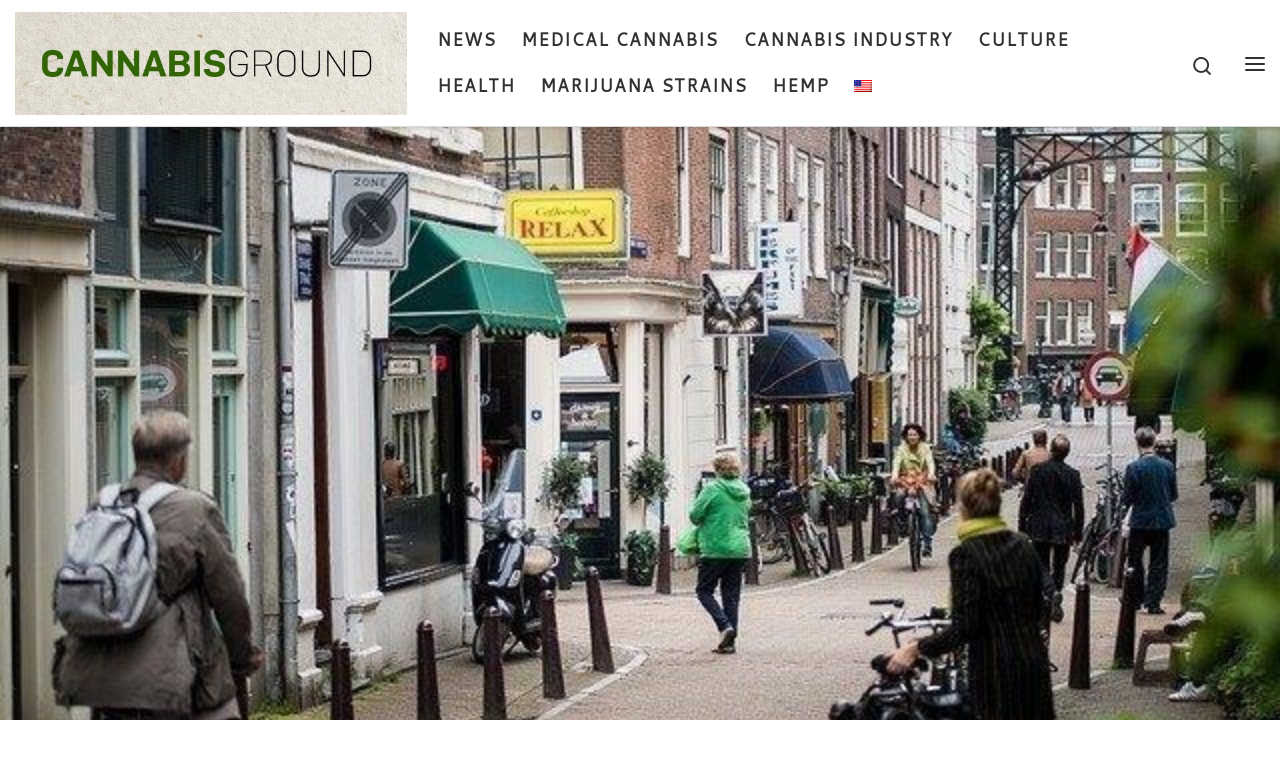

--- FILE ---
content_type: text/html; charset=UTF-8
request_url: https://cannabisground.com/cannabis-events/
body_size: 26567
content:
<!DOCTYPE html>
<!--[if IE 7]>
<html class="ie ie7" lang="en-US">
<![endif]-->
<!--[if IE 8]>
<html class="ie ie8" lang="en-US">
<![endif]-->
<!--[if !(IE 7) | !(IE 8)  ]><!-->
<html lang="en-US" class="no-js">
<!--<![endif]-->
  <head>
  <meta charset="UTF-8" />
  <meta http-equiv="X-UA-Compatible" content="IE=EDGE" />
  <meta name="viewport" content="width=device-width, initial-scale=1.0" />
  <link rel="profile"  href="https://gmpg.org/xfn/11" />
  <link rel="pingback" href="https://cannabisground.com/xmlrpc.php" />
<script>(function(html){html.className = html.className.replace(/\bno-js\b/,'js')})(document.documentElement);</script>
        <style id="wfc-base-style" type="text/css">
             .wfc-reset-menu-item-first-letter .navbar .nav>li>a:first-letter {font-size: inherit;}.format-icon:before {color: #5A5A5A;}article .format-icon.tc-hide-icon:before, .safari article.format-video .format-icon.tc-hide-icon:before, .chrome article.format-video .format-icon.tc-hide-icon:before, .safari article.format-image .format-icon.tc-hide-icon:before, .chrome article.format-image .format-icon.tc-hide-icon:before, .safari article.format-gallery .format-icon.tc-hide-icon:before, .safari article.attachment .format-icon.tc-hide-icon:before, .chrome article.format-gallery .format-icon.tc-hide-icon:before, .chrome article.attachment .format-icon.tc-hide-icon:before {content: none!important;}h2#tc-comment-title.tc-hide-icon:before {content: none!important;}.archive .archive-header h1.format-icon.tc-hide-icon:before {content: none!important;}.tc-sidebar h3.widget-title.tc-hide-icon:before {content: none!important;}.footer-widgets h3.widget-title.tc-hide-icon:before {content: none!important;}.tc-hide-icon i, i.tc-hide-icon {display: none !important;}.carousel-control {font-family: "Helvetica Neue", Helvetica, Arial, sans-serif;}.social-block a {font-size: 18px;}footer#footer .colophon .social-block a {font-size: 16px;}.social-block.widget_social a {font-size: 14px;}
        </style>
        <meta name='robots' content='index, nofollow, max-image-preview:large, max-snippet:-1, max-video-preview:-1' />

	<!-- This site is optimized with the Yoast SEO plugin v26.8 - https://yoast.com/product/yoast-seo-wordpress/ -->
	<title>Cannabis events in the world - Cannabis Ground</title>
	<meta name="description" content="A list of the most remarkable events, fairs and cups in cannabis industry. Because of this, the number of fairs and/or events is increasing." />
	<link rel="canonical" href="https://cannabisground.com/cannabis-events/" />
	<meta property="og:locale" content="en_US" />
	<meta property="og:type" content="article" />
	<meta property="og:title" content="Cannabis events in the world - Cannabis Ground" />
	<meta property="og:description" content="A list of the most remarkable events, fairs and cups in cannabis industry. Because of this, the number of fairs and/or events is increasing." />
	<meta property="og:url" content="https://cannabisground.com/cannabis-events/" />
	<meta property="og:site_name" content="Cannabis Ground" />
	<meta property="article:publisher" content="https://www.facebook.com/annabisground/" />
	<meta property="article:published_time" content="2018-06-26T21:40:45+00:00" />
	<meta property="og:image" content="https://cannabisground.com/wp-content/uploads/2018/06/Cannabis-events-in-the-world-1.jpg" />
	<meta property="og:image:width" content="640" />
	<meta property="og:image:height" content="427" />
	<meta property="og:image:type" content="image/jpeg" />
	<meta name="author" content="Cannabis Ground" />
	<meta name="twitter:card" content="summary_large_image" />
	<meta name="twitter:creator" content="@CannabisGround" />
	<meta name="twitter:site" content="@CannabisGround" />
	<meta name="twitter:label1" content="Written by" />
	<meta name="twitter:data1" content="Cannabis Ground" />
	<meta name="twitter:label2" content="Est. reading time" />
	<meta name="twitter:data2" content="4 minutes" />
	<script type="application/ld+json" class="yoast-schema-graph">{"@context":"https://schema.org","@graph":[{"@type":"Article","@id":"https://cannabisground.com/cannabis-events/#article","isPartOf":{"@id":"https://cannabisground.com/cannabis-events/"},"author":{"name":"Cannabis Ground","@id":"https://cannabisground.com/#/schema/person/cf294a049b5af8df3bef74e1b4b1c770"},"headline":"Cannabis events in the world","datePublished":"2018-06-26T21:40:45+00:00","mainEntityOfPage":{"@id":"https://cannabisground.com/cannabis-events/"},"wordCount":878,"commentCount":0,"publisher":{"@id":"https://cannabisground.com/#organization"},"image":{"@id":"https://cannabisground.com/cannabis-events/#primaryimage"},"thumbnailUrl":"https://cannabisground.com/wp-content/uploads/2018/06/Cannabis-events-in-the-world-1.jpg","articleSection":["Cannabis industry"],"inLanguage":"en-US","potentialAction":[{"@type":"CommentAction","name":"Comment","target":["https://cannabisground.com/cannabis-events/#respond"]}]},{"@type":"WebPage","@id":"https://cannabisground.com/cannabis-events/","url":"https://cannabisground.com/cannabis-events/","name":"Cannabis events in the world - Cannabis Ground","isPartOf":{"@id":"https://cannabisground.com/#website"},"primaryImageOfPage":{"@id":"https://cannabisground.com/cannabis-events/#primaryimage"},"image":{"@id":"https://cannabisground.com/cannabis-events/#primaryimage"},"thumbnailUrl":"https://cannabisground.com/wp-content/uploads/2018/06/Cannabis-events-in-the-world-1.jpg","datePublished":"2018-06-26T21:40:45+00:00","description":"A list of the most remarkable events, fairs and cups in cannabis industry. Because of this, the number of fairs and/or events is increasing.","breadcrumb":{"@id":"https://cannabisground.com/cannabis-events/#breadcrumb"},"inLanguage":"en-US","potentialAction":[{"@type":"ReadAction","target":["https://cannabisground.com/cannabis-events/"]}]},{"@type":"ImageObject","inLanguage":"en-US","@id":"https://cannabisground.com/cannabis-events/#primaryimage","url":"https://cannabisground.com/wp-content/uploads/2018/06/Cannabis-events-in-the-world-1.jpg","contentUrl":"https://cannabisground.com/wp-content/uploads/2018/06/Cannabis-events-in-the-world-1.jpg","width":640,"height":427,"caption":"Cannabis events in the world"},{"@type":"BreadcrumbList","@id":"https://cannabisground.com/cannabis-events/#breadcrumb","itemListElement":[{"@type":"ListItem","position":1,"name":"Portada","item":"https://cannabisground.com/"},{"@type":"ListItem","position":2,"name":"Cannabis events in the world"}]},{"@type":"WebSite","@id":"https://cannabisground.com/#website","url":"https://cannabisground.com/","name":"Cannabis Ground","description":"Marijuana and ...","publisher":{"@id":"https://cannabisground.com/#organization"},"potentialAction":[{"@type":"SearchAction","target":{"@type":"EntryPoint","urlTemplate":"https://cannabisground.com/?s={search_term_string}"},"query-input":{"@type":"PropertyValueSpecification","valueRequired":true,"valueName":"search_term_string"}}],"inLanguage":"en-US"},{"@type":"Organization","@id":"https://cannabisground.com/#organization","name":"Cannabis Ground","url":"https://cannabisground.com/","logo":{"@type":"ImageObject","inLanguage":"en-US","@id":"https://cannabisground.com/#/schema/logo/image/","url":"https://cannabisground.com/wp-content/uploads/2018/06/cannabis-ground.jpg","contentUrl":"https://cannabisground.com/wp-content/uploads/2018/06/cannabis-ground.jpg","width":640,"height":168,"caption":"Cannabis Ground"},"image":{"@id":"https://cannabisground.com/#/schema/logo/image/"},"sameAs":["https://www.facebook.com/annabisground/","https://x.com/CannabisGround"]},{"@type":"Person","@id":"https://cannabisground.com/#/schema/person/cf294a049b5af8df3bef74e1b4b1c770","name":"Cannabis Ground","image":{"@type":"ImageObject","inLanguage":"en-US","@id":"https://cannabisground.com/#/schema/person/image/","url":"https://secure.gravatar.com/avatar/ea55571887fa86d320bebe20e7fbbb724968adbfa5e69318fea7179338ddcb21?s=96&d=mm&r=g","contentUrl":"https://secure.gravatar.com/avatar/ea55571887fa86d320bebe20e7fbbb724968adbfa5e69318fea7179338ddcb21?s=96&d=mm&r=g","caption":"Cannabis Ground"}}]}</script>
	<!-- / Yoast SEO plugin. -->


<link rel="alternate" type="application/rss+xml" title="Cannabis Ground &raquo; Feed" href="https://cannabisground.com/feed/" />
<link rel="alternate" type="application/rss+xml" title="Cannabis Ground &raquo; Comments Feed" href="https://cannabisground.com/comments/feed/" />
<link rel="alternate" type="application/rss+xml" title="Cannabis Ground &raquo; Cannabis events in the world Comments Feed" href="https://cannabisground.com/cannabis-events/feed/" />
<link rel="alternate" title="oEmbed (JSON)" type="application/json+oembed" href="https://cannabisground.com/wp-json/oembed/1.0/embed?url=https%3A%2F%2Fcannabisground.com%2Fcannabis-events%2F" />
<link rel="alternate" title="oEmbed (XML)" type="text/xml+oembed" href="https://cannabisground.com/wp-json/oembed/1.0/embed?url=https%3A%2F%2Fcannabisground.com%2Fcannabis-events%2F&#038;format=xml" />
<style id='wp-img-auto-sizes-contain-inline-css'>
img:is([sizes=auto i],[sizes^="auto," i]){contain-intrinsic-size:3000px 1500px}
/*# sourceURL=wp-img-auto-sizes-contain-inline-css */
</style>

<link rel='stylesheet' id='mc-front-style-css' href='https://cannabisground.com/wp-content/themes/customizr-pro/addons/bundle/menu-customizer/assets/front/css/mc-front.min.css?ver=2.4.27' media='all' />
<style id='wp-emoji-styles-inline-css'>

	img.wp-smiley, img.emoji {
		display: inline !important;
		border: none !important;
		box-shadow: none !important;
		height: 1em !important;
		width: 1em !important;
		margin: 0 0.07em !important;
		vertical-align: -0.1em !important;
		background: none !important;
		padding: 0 !important;
	}
/*# sourceURL=wp-emoji-styles-inline-css */
</style>
<link rel='stylesheet' id='wp-block-library-css' href='https://cannabisground.com/wp-includes/css/dist/block-library/style.min.css?ver=6.9' media='all' />
<style id='wp-block-image-inline-css'>
.wp-block-image>a,.wp-block-image>figure>a{display:inline-block}.wp-block-image img{box-sizing:border-box;height:auto;max-width:100%;vertical-align:bottom}@media not (prefers-reduced-motion){.wp-block-image img.hide{visibility:hidden}.wp-block-image img.show{animation:show-content-image .4s}}.wp-block-image[style*=border-radius] img,.wp-block-image[style*=border-radius]>a{border-radius:inherit}.wp-block-image.has-custom-border img{box-sizing:border-box}.wp-block-image.aligncenter{text-align:center}.wp-block-image.alignfull>a,.wp-block-image.alignwide>a{width:100%}.wp-block-image.alignfull img,.wp-block-image.alignwide img{height:auto;width:100%}.wp-block-image .aligncenter,.wp-block-image .alignleft,.wp-block-image .alignright,.wp-block-image.aligncenter,.wp-block-image.alignleft,.wp-block-image.alignright{display:table}.wp-block-image .aligncenter>figcaption,.wp-block-image .alignleft>figcaption,.wp-block-image .alignright>figcaption,.wp-block-image.aligncenter>figcaption,.wp-block-image.alignleft>figcaption,.wp-block-image.alignright>figcaption{caption-side:bottom;display:table-caption}.wp-block-image .alignleft{float:left;margin:.5em 1em .5em 0}.wp-block-image .alignright{float:right;margin:.5em 0 .5em 1em}.wp-block-image .aligncenter{margin-left:auto;margin-right:auto}.wp-block-image :where(figcaption){margin-bottom:1em;margin-top:.5em}.wp-block-image.is-style-circle-mask img{border-radius:9999px}@supports ((-webkit-mask-image:none) or (mask-image:none)) or (-webkit-mask-image:none){.wp-block-image.is-style-circle-mask img{border-radius:0;-webkit-mask-image:url('data:image/svg+xml;utf8,<svg viewBox="0 0 100 100" xmlns="http://www.w3.org/2000/svg"><circle cx="50" cy="50" r="50"/></svg>');mask-image:url('data:image/svg+xml;utf8,<svg viewBox="0 0 100 100" xmlns="http://www.w3.org/2000/svg"><circle cx="50" cy="50" r="50"/></svg>');mask-mode:alpha;-webkit-mask-position:center;mask-position:center;-webkit-mask-repeat:no-repeat;mask-repeat:no-repeat;-webkit-mask-size:contain;mask-size:contain}}:root :where(.wp-block-image.is-style-rounded img,.wp-block-image .is-style-rounded img){border-radius:9999px}.wp-block-image figure{margin:0}.wp-lightbox-container{display:flex;flex-direction:column;position:relative}.wp-lightbox-container img{cursor:zoom-in}.wp-lightbox-container img:hover+button{opacity:1}.wp-lightbox-container button{align-items:center;backdrop-filter:blur(16px) saturate(180%);background-color:#5a5a5a40;border:none;border-radius:4px;cursor:zoom-in;display:flex;height:20px;justify-content:center;opacity:0;padding:0;position:absolute;right:16px;text-align:center;top:16px;width:20px;z-index:100}@media not (prefers-reduced-motion){.wp-lightbox-container button{transition:opacity .2s ease}}.wp-lightbox-container button:focus-visible{outline:3px auto #5a5a5a40;outline:3px auto -webkit-focus-ring-color;outline-offset:3px}.wp-lightbox-container button:hover{cursor:pointer;opacity:1}.wp-lightbox-container button:focus{opacity:1}.wp-lightbox-container button:focus,.wp-lightbox-container button:hover,.wp-lightbox-container button:not(:hover):not(:active):not(.has-background){background-color:#5a5a5a40;border:none}.wp-lightbox-overlay{box-sizing:border-box;cursor:zoom-out;height:100vh;left:0;overflow:hidden;position:fixed;top:0;visibility:hidden;width:100%;z-index:100000}.wp-lightbox-overlay .close-button{align-items:center;cursor:pointer;display:flex;justify-content:center;min-height:40px;min-width:40px;padding:0;position:absolute;right:calc(env(safe-area-inset-right) + 16px);top:calc(env(safe-area-inset-top) + 16px);z-index:5000000}.wp-lightbox-overlay .close-button:focus,.wp-lightbox-overlay .close-button:hover,.wp-lightbox-overlay .close-button:not(:hover):not(:active):not(.has-background){background:none;border:none}.wp-lightbox-overlay .lightbox-image-container{height:var(--wp--lightbox-container-height);left:50%;overflow:hidden;position:absolute;top:50%;transform:translate(-50%,-50%);transform-origin:top left;width:var(--wp--lightbox-container-width);z-index:9999999999}.wp-lightbox-overlay .wp-block-image{align-items:center;box-sizing:border-box;display:flex;height:100%;justify-content:center;margin:0;position:relative;transform-origin:0 0;width:100%;z-index:3000000}.wp-lightbox-overlay .wp-block-image img{height:var(--wp--lightbox-image-height);min-height:var(--wp--lightbox-image-height);min-width:var(--wp--lightbox-image-width);width:var(--wp--lightbox-image-width)}.wp-lightbox-overlay .wp-block-image figcaption{display:none}.wp-lightbox-overlay button{background:none;border:none}.wp-lightbox-overlay .scrim{background-color:#fff;height:100%;opacity:.9;position:absolute;width:100%;z-index:2000000}.wp-lightbox-overlay.active{visibility:visible}@media not (prefers-reduced-motion){.wp-lightbox-overlay.active{animation:turn-on-visibility .25s both}.wp-lightbox-overlay.active img{animation:turn-on-visibility .35s both}.wp-lightbox-overlay.show-closing-animation:not(.active){animation:turn-off-visibility .35s both}.wp-lightbox-overlay.show-closing-animation:not(.active) img{animation:turn-off-visibility .25s both}.wp-lightbox-overlay.zoom.active{animation:none;opacity:1;visibility:visible}.wp-lightbox-overlay.zoom.active .lightbox-image-container{animation:lightbox-zoom-in .4s}.wp-lightbox-overlay.zoom.active .lightbox-image-container img{animation:none}.wp-lightbox-overlay.zoom.active .scrim{animation:turn-on-visibility .4s forwards}.wp-lightbox-overlay.zoom.show-closing-animation:not(.active){animation:none}.wp-lightbox-overlay.zoom.show-closing-animation:not(.active) .lightbox-image-container{animation:lightbox-zoom-out .4s}.wp-lightbox-overlay.zoom.show-closing-animation:not(.active) .lightbox-image-container img{animation:none}.wp-lightbox-overlay.zoom.show-closing-animation:not(.active) .scrim{animation:turn-off-visibility .4s forwards}}@keyframes show-content-image{0%{visibility:hidden}99%{visibility:hidden}to{visibility:visible}}@keyframes turn-on-visibility{0%{opacity:0}to{opacity:1}}@keyframes turn-off-visibility{0%{opacity:1;visibility:visible}99%{opacity:0;visibility:visible}to{opacity:0;visibility:hidden}}@keyframes lightbox-zoom-in{0%{transform:translate(calc((-100vw + var(--wp--lightbox-scrollbar-width))/2 + var(--wp--lightbox-initial-left-position)),calc(-50vh + var(--wp--lightbox-initial-top-position))) scale(var(--wp--lightbox-scale))}to{transform:translate(-50%,-50%) scale(1)}}@keyframes lightbox-zoom-out{0%{transform:translate(-50%,-50%) scale(1);visibility:visible}99%{visibility:visible}to{transform:translate(calc((-100vw + var(--wp--lightbox-scrollbar-width))/2 + var(--wp--lightbox-initial-left-position)),calc(-50vh + var(--wp--lightbox-initial-top-position))) scale(var(--wp--lightbox-scale));visibility:hidden}}
/*# sourceURL=https://cannabisground.com/wp-includes/blocks/image/style.min.css */
</style>
<style id='global-styles-inline-css'>
:root{--wp--preset--aspect-ratio--square: 1;--wp--preset--aspect-ratio--4-3: 4/3;--wp--preset--aspect-ratio--3-4: 3/4;--wp--preset--aspect-ratio--3-2: 3/2;--wp--preset--aspect-ratio--2-3: 2/3;--wp--preset--aspect-ratio--16-9: 16/9;--wp--preset--aspect-ratio--9-16: 9/16;--wp--preset--color--black: #000000;--wp--preset--color--cyan-bluish-gray: #abb8c3;--wp--preset--color--white: #ffffff;--wp--preset--color--pale-pink: #f78da7;--wp--preset--color--vivid-red: #cf2e2e;--wp--preset--color--luminous-vivid-orange: #ff6900;--wp--preset--color--luminous-vivid-amber: #fcb900;--wp--preset--color--light-green-cyan: #7bdcb5;--wp--preset--color--vivid-green-cyan: #00d084;--wp--preset--color--pale-cyan-blue: #8ed1fc;--wp--preset--color--vivid-cyan-blue: #0693e3;--wp--preset--color--vivid-purple: #9b51e0;--wp--preset--gradient--vivid-cyan-blue-to-vivid-purple: linear-gradient(135deg,rgb(6,147,227) 0%,rgb(155,81,224) 100%);--wp--preset--gradient--light-green-cyan-to-vivid-green-cyan: linear-gradient(135deg,rgb(122,220,180) 0%,rgb(0,208,130) 100%);--wp--preset--gradient--luminous-vivid-amber-to-luminous-vivid-orange: linear-gradient(135deg,rgb(252,185,0) 0%,rgb(255,105,0) 100%);--wp--preset--gradient--luminous-vivid-orange-to-vivid-red: linear-gradient(135deg,rgb(255,105,0) 0%,rgb(207,46,46) 100%);--wp--preset--gradient--very-light-gray-to-cyan-bluish-gray: linear-gradient(135deg,rgb(238,238,238) 0%,rgb(169,184,195) 100%);--wp--preset--gradient--cool-to-warm-spectrum: linear-gradient(135deg,rgb(74,234,220) 0%,rgb(151,120,209) 20%,rgb(207,42,186) 40%,rgb(238,44,130) 60%,rgb(251,105,98) 80%,rgb(254,248,76) 100%);--wp--preset--gradient--blush-light-purple: linear-gradient(135deg,rgb(255,206,236) 0%,rgb(152,150,240) 100%);--wp--preset--gradient--blush-bordeaux: linear-gradient(135deg,rgb(254,205,165) 0%,rgb(254,45,45) 50%,rgb(107,0,62) 100%);--wp--preset--gradient--luminous-dusk: linear-gradient(135deg,rgb(255,203,112) 0%,rgb(199,81,192) 50%,rgb(65,88,208) 100%);--wp--preset--gradient--pale-ocean: linear-gradient(135deg,rgb(255,245,203) 0%,rgb(182,227,212) 50%,rgb(51,167,181) 100%);--wp--preset--gradient--electric-grass: linear-gradient(135deg,rgb(202,248,128) 0%,rgb(113,206,126) 100%);--wp--preset--gradient--midnight: linear-gradient(135deg,rgb(2,3,129) 0%,rgb(40,116,252) 100%);--wp--preset--font-size--small: 13px;--wp--preset--font-size--medium: 20px;--wp--preset--font-size--large: 36px;--wp--preset--font-size--x-large: 42px;--wp--preset--spacing--20: 0.44rem;--wp--preset--spacing--30: 0.67rem;--wp--preset--spacing--40: 1rem;--wp--preset--spacing--50: 1.5rem;--wp--preset--spacing--60: 2.25rem;--wp--preset--spacing--70: 3.38rem;--wp--preset--spacing--80: 5.06rem;--wp--preset--shadow--natural: 6px 6px 9px rgba(0, 0, 0, 0.2);--wp--preset--shadow--deep: 12px 12px 50px rgba(0, 0, 0, 0.4);--wp--preset--shadow--sharp: 6px 6px 0px rgba(0, 0, 0, 0.2);--wp--preset--shadow--outlined: 6px 6px 0px -3px rgb(255, 255, 255), 6px 6px rgb(0, 0, 0);--wp--preset--shadow--crisp: 6px 6px 0px rgb(0, 0, 0);}:where(.is-layout-flex){gap: 0.5em;}:where(.is-layout-grid){gap: 0.5em;}body .is-layout-flex{display: flex;}.is-layout-flex{flex-wrap: wrap;align-items: center;}.is-layout-flex > :is(*, div){margin: 0;}body .is-layout-grid{display: grid;}.is-layout-grid > :is(*, div){margin: 0;}:where(.wp-block-columns.is-layout-flex){gap: 2em;}:where(.wp-block-columns.is-layout-grid){gap: 2em;}:where(.wp-block-post-template.is-layout-flex){gap: 1.25em;}:where(.wp-block-post-template.is-layout-grid){gap: 1.25em;}.has-black-color{color: var(--wp--preset--color--black) !important;}.has-cyan-bluish-gray-color{color: var(--wp--preset--color--cyan-bluish-gray) !important;}.has-white-color{color: var(--wp--preset--color--white) !important;}.has-pale-pink-color{color: var(--wp--preset--color--pale-pink) !important;}.has-vivid-red-color{color: var(--wp--preset--color--vivid-red) !important;}.has-luminous-vivid-orange-color{color: var(--wp--preset--color--luminous-vivid-orange) !important;}.has-luminous-vivid-amber-color{color: var(--wp--preset--color--luminous-vivid-amber) !important;}.has-light-green-cyan-color{color: var(--wp--preset--color--light-green-cyan) !important;}.has-vivid-green-cyan-color{color: var(--wp--preset--color--vivid-green-cyan) !important;}.has-pale-cyan-blue-color{color: var(--wp--preset--color--pale-cyan-blue) !important;}.has-vivid-cyan-blue-color{color: var(--wp--preset--color--vivid-cyan-blue) !important;}.has-vivid-purple-color{color: var(--wp--preset--color--vivid-purple) !important;}.has-black-background-color{background-color: var(--wp--preset--color--black) !important;}.has-cyan-bluish-gray-background-color{background-color: var(--wp--preset--color--cyan-bluish-gray) !important;}.has-white-background-color{background-color: var(--wp--preset--color--white) !important;}.has-pale-pink-background-color{background-color: var(--wp--preset--color--pale-pink) !important;}.has-vivid-red-background-color{background-color: var(--wp--preset--color--vivid-red) !important;}.has-luminous-vivid-orange-background-color{background-color: var(--wp--preset--color--luminous-vivid-orange) !important;}.has-luminous-vivid-amber-background-color{background-color: var(--wp--preset--color--luminous-vivid-amber) !important;}.has-light-green-cyan-background-color{background-color: var(--wp--preset--color--light-green-cyan) !important;}.has-vivid-green-cyan-background-color{background-color: var(--wp--preset--color--vivid-green-cyan) !important;}.has-pale-cyan-blue-background-color{background-color: var(--wp--preset--color--pale-cyan-blue) !important;}.has-vivid-cyan-blue-background-color{background-color: var(--wp--preset--color--vivid-cyan-blue) !important;}.has-vivid-purple-background-color{background-color: var(--wp--preset--color--vivid-purple) !important;}.has-black-border-color{border-color: var(--wp--preset--color--black) !important;}.has-cyan-bluish-gray-border-color{border-color: var(--wp--preset--color--cyan-bluish-gray) !important;}.has-white-border-color{border-color: var(--wp--preset--color--white) !important;}.has-pale-pink-border-color{border-color: var(--wp--preset--color--pale-pink) !important;}.has-vivid-red-border-color{border-color: var(--wp--preset--color--vivid-red) !important;}.has-luminous-vivid-orange-border-color{border-color: var(--wp--preset--color--luminous-vivid-orange) !important;}.has-luminous-vivid-amber-border-color{border-color: var(--wp--preset--color--luminous-vivid-amber) !important;}.has-light-green-cyan-border-color{border-color: var(--wp--preset--color--light-green-cyan) !important;}.has-vivid-green-cyan-border-color{border-color: var(--wp--preset--color--vivid-green-cyan) !important;}.has-pale-cyan-blue-border-color{border-color: var(--wp--preset--color--pale-cyan-blue) !important;}.has-vivid-cyan-blue-border-color{border-color: var(--wp--preset--color--vivid-cyan-blue) !important;}.has-vivid-purple-border-color{border-color: var(--wp--preset--color--vivid-purple) !important;}.has-vivid-cyan-blue-to-vivid-purple-gradient-background{background: var(--wp--preset--gradient--vivid-cyan-blue-to-vivid-purple) !important;}.has-light-green-cyan-to-vivid-green-cyan-gradient-background{background: var(--wp--preset--gradient--light-green-cyan-to-vivid-green-cyan) !important;}.has-luminous-vivid-amber-to-luminous-vivid-orange-gradient-background{background: var(--wp--preset--gradient--luminous-vivid-amber-to-luminous-vivid-orange) !important;}.has-luminous-vivid-orange-to-vivid-red-gradient-background{background: var(--wp--preset--gradient--luminous-vivid-orange-to-vivid-red) !important;}.has-very-light-gray-to-cyan-bluish-gray-gradient-background{background: var(--wp--preset--gradient--very-light-gray-to-cyan-bluish-gray) !important;}.has-cool-to-warm-spectrum-gradient-background{background: var(--wp--preset--gradient--cool-to-warm-spectrum) !important;}.has-blush-light-purple-gradient-background{background: var(--wp--preset--gradient--blush-light-purple) !important;}.has-blush-bordeaux-gradient-background{background: var(--wp--preset--gradient--blush-bordeaux) !important;}.has-luminous-dusk-gradient-background{background: var(--wp--preset--gradient--luminous-dusk) !important;}.has-pale-ocean-gradient-background{background: var(--wp--preset--gradient--pale-ocean) !important;}.has-electric-grass-gradient-background{background: var(--wp--preset--gradient--electric-grass) !important;}.has-midnight-gradient-background{background: var(--wp--preset--gradient--midnight) !important;}.has-small-font-size{font-size: var(--wp--preset--font-size--small) !important;}.has-medium-font-size{font-size: var(--wp--preset--font-size--medium) !important;}.has-large-font-size{font-size: var(--wp--preset--font-size--large) !important;}.has-x-large-font-size{font-size: var(--wp--preset--font-size--x-large) !important;}
/*# sourceURL=global-styles-inline-css */
</style>

<style id='classic-theme-styles-inline-css'>
/*! This file is auto-generated */
.wp-block-button__link{color:#fff;background-color:#32373c;border-radius:9999px;box-shadow:none;text-decoration:none;padding:calc(.667em + 2px) calc(1.333em + 2px);font-size:1.125em}.wp-block-file__button{background:#32373c;color:#fff;text-decoration:none}
/*# sourceURL=/wp-includes/css/classic-themes.min.css */
</style>
<link rel='stylesheet' id='wpml-menu-item-0-css' href='https://cannabisground.com/wp-content/plugins/sitepress-multilingual-cms/templates/language-switchers/menu-item/style.min.css?ver=1' media='all' />
<link rel='stylesheet' id='customizr-main-css' href='https://cannabisground.com/wp-content/themes/customizr-pro/assets/front/css/style.min.css?ver=2.4.27' media='all' />
<style id='customizr-main-inline-css'>
::-moz-selection{background-color:#36932d}::selection{background-color:#36932d}a,.btn-skin:active,.btn-skin:focus,.btn-skin:hover,.btn-skin.inverted,.grid-container__classic .post-type__icon,.post-type__icon:hover .icn-format,.grid-container__classic .post-type__icon:hover .icn-format,[class*='grid-container__'] .entry-title a.czr-title:hover,input[type=checkbox]:checked::before{color:#36932d}.czr-css-loader > div ,.btn-skin,.btn-skin:active,.btn-skin:focus,.btn-skin:hover,.btn-skin-h-dark,.btn-skin-h-dark.inverted:active,.btn-skin-h-dark.inverted:focus,.btn-skin-h-dark.inverted:hover{border-color:#36932d}.tc-header.border-top{border-top-color:#36932d}[class*='grid-container__'] .entry-title a:hover::after,.grid-container__classic .post-type__icon,.btn-skin,.btn-skin.inverted:active,.btn-skin.inverted:focus,.btn-skin.inverted:hover,.btn-skin-h-dark,.btn-skin-h-dark.inverted:active,.btn-skin-h-dark.inverted:focus,.btn-skin-h-dark.inverted:hover,.sidebar .widget-title::after,input[type=radio]:checked::before{background-color:#36932d}.btn-skin-light:active,.btn-skin-light:focus,.btn-skin-light:hover,.btn-skin-light.inverted{color:#51c646}input:not([type='submit']):not([type='button']):not([type='number']):not([type='checkbox']):not([type='radio']):focus,textarea:focus,.btn-skin-light,.btn-skin-light.inverted,.btn-skin-light:active,.btn-skin-light:focus,.btn-skin-light:hover,.btn-skin-light.inverted:active,.btn-skin-light.inverted:focus,.btn-skin-light.inverted:hover{border-color:#51c646}.btn-skin-light,.btn-skin-light.inverted:active,.btn-skin-light.inverted:focus,.btn-skin-light.inverted:hover{background-color:#51c646}.btn-skin-lightest:active,.btn-skin-lightest:focus,.btn-skin-lightest:hover,.btn-skin-lightest.inverted{color:#64cc5a}.btn-skin-lightest,.btn-skin-lightest.inverted,.btn-skin-lightest:active,.btn-skin-lightest:focus,.btn-skin-lightest:hover,.btn-skin-lightest.inverted:active,.btn-skin-lightest.inverted:focus,.btn-skin-lightest.inverted:hover{border-color:#64cc5a}.btn-skin-lightest,.btn-skin-lightest.inverted:active,.btn-skin-lightest.inverted:focus,.btn-skin-lightest.inverted:hover{background-color:#64cc5a}.pagination,a:hover,a:focus,a:active,.btn-skin-dark:active,.btn-skin-dark:focus,.btn-skin-dark:hover,.btn-skin-dark.inverted,.btn-skin-dark-oh:active,.btn-skin-dark-oh:focus,.btn-skin-dark-oh:hover,.post-info a:not(.btn):hover,.grid-container__classic .post-type__icon .icn-format,[class*='grid-container__'] .hover .entry-title a,.widget-area a:not(.btn):hover,a.czr-format-link:hover,.format-link.hover a.czr-format-link,button[type=submit]:hover,button[type=submit]:active,button[type=submit]:focus,input[type=submit]:hover,input[type=submit]:active,input[type=submit]:focus,.tabs .nav-link:hover,.tabs .nav-link.active,.tabs .nav-link.active:hover,.tabs .nav-link.active:focus{color:#25641f}.grid-container__classic.tc-grid-border .grid__item,.btn-skin-dark,.btn-skin-dark.inverted,button[type=submit],input[type=submit],.btn-skin-dark:active,.btn-skin-dark:focus,.btn-skin-dark:hover,.btn-skin-dark.inverted:active,.btn-skin-dark.inverted:focus,.btn-skin-dark.inverted:hover,.btn-skin-h-dark:active,.btn-skin-h-dark:focus,.btn-skin-h-dark:hover,.btn-skin-h-dark.inverted,.btn-skin-h-dark.inverted,.btn-skin-h-dark.inverted,.btn-skin-dark-oh:active,.btn-skin-dark-oh:focus,.btn-skin-dark-oh:hover,.btn-skin-dark-oh.inverted:active,.btn-skin-dark-oh.inverted:focus,.btn-skin-dark-oh.inverted:hover,button[type=submit]:hover,button[type=submit]:active,button[type=submit]:focus,input[type=submit]:hover,input[type=submit]:active,input[type=submit]:focus{border-color:#25641f}.btn-skin-dark,.btn-skin-dark.inverted:active,.btn-skin-dark.inverted:focus,.btn-skin-dark.inverted:hover,.btn-skin-h-dark:active,.btn-skin-h-dark:focus,.btn-skin-h-dark:hover,.btn-skin-h-dark.inverted,.btn-skin-h-dark.inverted,.btn-skin-h-dark.inverted,.btn-skin-dark-oh.inverted:active,.btn-skin-dark-oh.inverted:focus,.btn-skin-dark-oh.inverted:hover,.grid-container__classic .post-type__icon:hover,button[type=submit],input[type=submit],.czr-link-hover-underline .widgets-list-layout-links a:not(.btn)::before,.czr-link-hover-underline .widget_archive a:not(.btn)::before,.czr-link-hover-underline .widget_nav_menu a:not(.btn)::before,.czr-link-hover-underline .widget_rss ul a:not(.btn)::before,.czr-link-hover-underline .widget_recent_entries a:not(.btn)::before,.czr-link-hover-underline .widget_categories a:not(.btn)::before,.czr-link-hover-underline .widget_meta a:not(.btn)::before,.czr-link-hover-underline .widget_recent_comments a:not(.btn)::before,.czr-link-hover-underline .widget_pages a:not(.btn)::before,.czr-link-hover-underline .widget_calendar a:not(.btn)::before,[class*='grid-container__'] .hover .entry-title a::after,a.czr-format-link::before,.comment-author a::before,.comment-link::before,.tabs .nav-link.active::before{background-color:#25641f}.btn-skin-dark-shaded:active,.btn-skin-dark-shaded:focus,.btn-skin-dark-shaded:hover,.btn-skin-dark-shaded.inverted{background-color:rgba(37,100,31,0.2)}.btn-skin-dark-shaded,.btn-skin-dark-shaded.inverted:active,.btn-skin-dark-shaded.inverted:focus,.btn-skin-dark-shaded.inverted:hover{background-color:rgba(37,100,31,0.8)}.navbar-brand,.header-tagline,h1,h2,h3,.tc-dropcap { font-family : 'Fjalla One';font-weight : 400; }
body { font-family : 'Cantarell';font-weight : 400; }

              body {
                font-size : 1.13rem;
                line-height : 1.5em;
              }

      .sticky-enabled .czr-shrink-on .branding__container img {
        height:60px!important;width:auto!important
      }
              .sticky-enabled .czr-shrink-on .navbar-brand-sitename {
                font-size: 0.8em;
                opacity: 0.8;
              }
.tc-singular-thumbnail-wrapper .entry-media__wrapper {
                max-height: 200px;
                height :200px
              }

@media (min-width: 576px ){
.tc-singular-thumbnail-wrapper .entry-media__wrapper {
                  max-height: 600px;
                  height :600px
                }
}

#czr-push-footer { display: none; visibility: hidden; }
        .czr-sticky-footer #czr-push-footer.sticky-footer-enabled { display: block; }
        
/*# sourceURL=customizr-main-inline-css */
</style>
<script src="https://cannabisground.com/wp-includes/js/jquery/jquery.min.js?ver=3.7.1" id="jquery-core-js"></script>
<script src="https://cannabisground.com/wp-includes/js/jquery/jquery-migrate.min.js?ver=3.4.1" id="jquery-migrate-js"></script>
<script src="https://cannabisground.com/wp-content/themes/customizr-pro/assets/front/js/libs/modernizr.min.js?ver=2.4.27" id="modernizr-js"></script>
<script src="https://cannabisground.com/wp-includes/js/underscore.min.js?ver=1.13.7" id="underscore-js"></script>
<script id="tc-scripts-js-extra">
var CZRParams = {"assetsPath":"https://cannabisground.com/wp-content/themes/customizr-pro/assets/front/","mainScriptUrl":"https://cannabisground.com/wp-content/themes/customizr-pro/assets/front/js/tc-scripts.min.js?2.4.27","deferFontAwesome":"1","fontAwesomeUrl":"https://cannabisground.com/wp-content/themes/customizr-pro/assets/shared/fonts/fa/css/fontawesome-all.min.css?2.4.27","_disabled":[],"centerSliderImg":"1","isLightBoxEnabled":"1","SmoothScroll":{"Enabled":true,"Options":{"touchpadSupport":false}},"isAnchorScrollEnabled":"","anchorSmoothScrollExclude":{"simple":["[class*=edd]",".carousel-control","[data-toggle=\"modal\"]","[data-toggle=\"dropdown\"]","[data-toggle=\"czr-dropdown\"]","[data-toggle=\"tooltip\"]","[data-toggle=\"popover\"]","[data-toggle=\"collapse\"]","[data-toggle=\"czr-collapse\"]","[data-toggle=\"tab\"]","[data-toggle=\"pill\"]","[data-toggle=\"czr-pill\"]","[class*=upme]","[class*=um-]"],"deep":{"classes":[],"ids":[]}},"timerOnScrollAllBrowsers":"1","centerAllImg":"1","HasComments":"","LoadModernizr":"1","stickyHeader":"1","extLinksStyle":"","extLinksTargetExt":"","extLinksSkipSelectors":{"classes":["btn","button"],"ids":[]},"dropcapEnabled":"","dropcapWhere":{"post":"","page":""},"dropcapMinWords":"50","dropcapSkipSelectors":{"tags":["IMG","IFRAME","H1","H2","H3","H4","H5","H6","BLOCKQUOTE","UL","OL"],"classes":["btn"],"id":[]},"imgSmartLoadEnabled":"1","imgSmartLoadOpts":{"parentSelectors":["[class*=grid-container], .article-container",".__before_main_wrapper",".widget-front",".post-related-articles",".tc-singular-thumbnail-wrapper",".sek-module-inner"],"opts":{"excludeImg":[".tc-holder-img"]}},"imgSmartLoadsForSliders":"1","pluginCompats":[],"isWPMobile":"","menuStickyUserSettings":{"desktop":"stick_always","mobile":"stick_up"},"adminAjaxUrl":"https://cannabisground.com/wp-admin/admin-ajax.php","ajaxUrl":"https://cannabisground.com/?czrajax=1","frontNonce":{"id":"CZRFrontNonce","handle":"899114c97a"},"isDevMode":"","isModernStyle":"1","i18n":{"Permanently dismiss":"Permanently dismiss"},"frontNotifications":{"welcome":{"enabled":false,"content":"","dismissAction":"dismiss_welcome_note_front"}},"preloadGfonts":"1","googleFonts":"Fjalla+One:400%7CCantarell:400","version":"2.4.27"};
//# sourceURL=tc-scripts-js-extra
</script>
<script src="https://cannabisground.com/wp-content/themes/customizr-pro/assets/front/js/tc-scripts.min.js?ver=2.4.27" id="tc-scripts-js" defer></script>
<link rel="https://api.w.org/" href="https://cannabisground.com/wp-json/" /><link rel="alternate" title="JSON" type="application/json" href="https://cannabisground.com/wp-json/wp/v2/posts/198" /><link rel="EditURI" type="application/rsd+xml" title="RSD" href="https://cannabisground.com/xmlrpc.php?rsd" />
<meta name="generator" content="WordPress 6.9" />
<link rel='shortlink' href='https://cannabisground.com/?p=198' />

		<!-- GA Google Analytics @ https://m0n.co/ga -->
		<script>
			(function(i,s,o,g,r,a,m){i['GoogleAnalyticsObject']=r;i[r]=i[r]||function(){
			(i[r].q=i[r].q||[]).push(arguments)},i[r].l=1*new Date();a=s.createElement(o),
			m=s.getElementsByTagName(o)[0];a.async=1;a.src=g;m.parentNode.insertBefore(a,m)
			})(window,document,'script','https://www.google-analytics.com/analytics.js','ga');
			ga('create', 'UA-126869421-1', 'auto');
			ga('send', 'pageview');
		</script>

	<meta name="generator" content="WPML ver:4.8.6 stt:1,2;" />
              <link rel="preload" as="font" type="font/woff2" href="https://cannabisground.com/wp-content/themes/customizr-pro/assets/shared/fonts/customizr/customizr.woff2?128396981" crossorigin="anonymous"/>
            <style>.recentcomments a{display:inline !important;padding:0 !important;margin:0 !important;}</style><link rel="icon" href="https://cannabisground.com/wp-content/uploads/2018/06/cropped-The-Growing-Cannabis-Industry-32x32.jpg" sizes="32x32" />
<link rel="icon" href="https://cannabisground.com/wp-content/uploads/2018/06/cropped-The-Growing-Cannabis-Industry-192x192.jpg" sizes="192x192" />
<link rel="apple-touch-icon" href="https://cannabisground.com/wp-content/uploads/2018/06/cropped-The-Growing-Cannabis-Industry-180x180.jpg" />
<meta name="msapplication-TileImage" content="https://cannabisground.com/wp-content/uploads/2018/06/cropped-The-Growing-Cannabis-Industry-270x270.jpg" />
</head>

  <body class="wp-singular post-template-default single single-post postid-198 single-format-standard wp-embed-responsive wp-theme-customizr-pro czr-link-hover-underline header-skin-light footer-skin-dark czr-r-sidebar tc-center-images czr-full-layout sn-right-mc_slide_along mc_page_push customizr-pro-2-4-27 czr-sticky-footer">
          <a class="screen-reader-text skip-link" href="#content">Skip to content</a>
    <div id="tc-sn" class="tc-sn side-nav__container d-none d-lg-block" >
    <nav class="tc-sn side-nav__nav" >
      <div class="tc-sn-inner">
        <div class="hamburger-toggler__container " >
  <button class="ham-toggler-menu czr-collapsed" data-toggle="sidenav" aria-expanded="false"><span class="ham__toggler-span-wrapper"><span class="line line-1"></span><span class="line line-2"></span><span class="line line-3"></span></span><span class="screen-reader-text">Menu</span></button>
</div>
<div class="nav__menu-wrapper side-nav__menu-wrapper" >
<ul id="main-menu" class="side-nav__menu side vertical-nav nav__menu flex-column nav"><li id="menu-item-4168" class="menu-item menu-item-type-post_type menu-item-object-page current_page_parent menu-item-4168"><a href="https://cannabisground.com/news/" class="nav__link"><span class="nav__title">NEWS</span></a></li>
<li id="menu-item-600" class="menu-item menu-item-type-taxonomy menu-item-object-category menu-item-600"><a href="https://cannabisground.com/category/medical-cannabis/" class="nav__link"><span class="nav__title">Medical Cannabis</span></a></li>
<li id="menu-item-47" class="menu-item menu-item-type-taxonomy menu-item-object-category current-post-ancestor current-menu-parent current-post-parent current-active menu-item-47"><a href="https://cannabisground.com/category/cannabis-industry/" class="nav__link"><span class="nav__title">Cannabis industry</span></a></li>
<li id="menu-item-75" class="menu-item menu-item-type-taxonomy menu-item-object-category menu-item-75"><a href="https://cannabisground.com/category/culture/" class="nav__link"><span class="nav__title">Culture</span></a></li>
<li id="menu-item-48" class="menu-item menu-item-type-taxonomy menu-item-object-category menu-item-48"><a href="https://cannabisground.com/category/health/" class="nav__link"><span class="nav__title">Health</span></a></li>
<li id="menu-item-46" class="menu-item menu-item-type-taxonomy menu-item-object-category menu-item-46"><a href="https://cannabisground.com/category/marijuana-strains/" class="nav__link"><span class="nav__title">Marijuana strains</span></a></li>
<li id="menu-item-984" class="menu-item menu-item-type-taxonomy menu-item-object-category menu-item-984"><a href="https://cannabisground.com/category/hemp/" class="nav__link"><span class="nav__title">Hemp</span></a></li>
<li id="menu-item-wpml-ls-5-en" class="menu-item wpml-ls-slot-5 wpml-ls-item wpml-ls-item-en wpml-ls-current-language wpml-ls-menu-item wpml-ls-first-item wpml-ls-last-item menu-item-type-wpml_ls_menu_item menu-item-object-wpml_ls_menu_item menu-item-wpml-ls-5-en"><a href="https://cannabisground.com/cannabis-events/" role="menuitem" class="nav__link"><span class="nav__title"><img
            class="wpml-ls-flag"
            src="https://cannabisground.com/wp-content/uploads/flags/us.png"
            alt="English"
            
            
    /></span></a></li>
</ul></div>      </div><!-- /.tc-sn-inner  -->
    </nav>
</div>
    
    <div id="tc-page-wrap" class="">

      <header class="tpnav-header__header tc-header sl-logo_left sticky-brand-shrink-on sticky-transparent czr-submenu-fade czr-submenu-move" >
        <div class="primary-navbar__wrapper d-none d-lg-block has-horizontal-menu desktop-sticky" >
  <div class="container-fluid">
    <div class="row align-items-center flex-row primary-navbar__row">
      <div class="branding__container col col-auto" >
  <div class="branding align-items-center flex-column ">
    <div class="branding-row d-flex flex-row align-items-center align-self-start">
      <div class="navbar-brand col-auto " >
  <a class="navbar-brand-sitelogo" href="https://cannabisground.com/"  aria-label="Cannabis Ground | Marijuana and &#8230;" >
    <img src="https://cannabisground.com/wp-content/uploads/2018/06/cannabis-ground.jpg" alt="Back Home" class="" width="640" height="168"  data-no-retina>  </a>
</div>
      </div>
      </div>
</div>
      <div class="primary-nav__container justify-content-lg-around col col-lg-auto flex-lg-column" >
  <div class="primary-nav__wrapper flex-lg-row align-items-center justify-content-end">
              <nav class="primary-nav__nav col" id="primary-nav">
          <div class="nav__menu-wrapper primary-nav__menu-wrapper justify-content-start czr-open-on-hover" >
<ul id="secondary-menu" class="primary-nav__menu regular-nav nav__menu nav"><li class="menu-item menu-item-type-post_type menu-item-object-page current_page_parent menu-item-4168"><a href="https://cannabisground.com/news/" class="nav__link"><span class="nav__title">NEWS</span></a></li>
<li class="menu-item menu-item-type-taxonomy menu-item-object-category menu-item-600"><a href="https://cannabisground.com/category/medical-cannabis/" class="nav__link"><span class="nav__title">Medical Cannabis</span></a></li>
<li class="menu-item menu-item-type-taxonomy menu-item-object-category current-post-ancestor current-menu-parent current-post-parent current-active menu-item-47"><a href="https://cannabisground.com/category/cannabis-industry/" class="nav__link"><span class="nav__title">Cannabis industry</span></a></li>
<li class="menu-item menu-item-type-taxonomy menu-item-object-category menu-item-75"><a href="https://cannabisground.com/category/culture/" class="nav__link"><span class="nav__title">Culture</span></a></li>
<li class="menu-item menu-item-type-taxonomy menu-item-object-category menu-item-48"><a href="https://cannabisground.com/category/health/" class="nav__link"><span class="nav__title">Health</span></a></li>
<li class="menu-item menu-item-type-taxonomy menu-item-object-category menu-item-46"><a href="https://cannabisground.com/category/marijuana-strains/" class="nav__link"><span class="nav__title">Marijuana strains</span></a></li>
<li class="menu-item menu-item-type-taxonomy menu-item-object-category menu-item-984"><a href="https://cannabisground.com/category/hemp/" class="nav__link"><span class="nav__title">Hemp</span></a></li>
<li class="menu-item wpml-ls-slot-5 wpml-ls-item wpml-ls-item-en wpml-ls-current-language wpml-ls-menu-item wpml-ls-first-item wpml-ls-last-item menu-item-type-wpml_ls_menu_item menu-item-object-wpml_ls_menu_item menu-item-wpml-ls-5-en"><a href="https://cannabisground.com/cannabis-events/" role="menuitem" class="nav__link"><span class="nav__title"><img
            class="wpml-ls-flag"
            src="https://cannabisground.com/wp-content/uploads/flags/us.png"
            alt="English"
            
            
    /></span></a></li>
</ul></div>        </nav>
    <div class="primary-nav__utils nav__utils col-auto" >
    <ul class="nav utils flex-row flex-nowrap regular-nav">
      <li class="nav__search " >
  <a href="#" class="search-toggle_btn icn-search czr-overlay-toggle_btn"  aria-expanded="false"><span class="sr-only">Search</span></a>
        <div class="czr-search-expand">
      <div class="czr-search-expand-inner"><div class="search-form__container " >
  <form action="https://cannabisground.com/" method="get" class="czr-form search-form">
    <div class="form-group czr-focus">
            <label for="s-69759b78e35df" id="lsearch-69759b78e35df">
        <span class="screen-reader-text">Search</span>
        <input id="s-69759b78e35df" class="form-control czr-search-field" name="s" type="search" value="" aria-describedby="lsearch-69759b78e35df" placeholder="Search &hellip;">
      </label>
      <button type="submit" class="button"><i class="icn-search"></i><span class="screen-reader-text">Search &hellip;</span></button>
    </div>
  </form>
</div></div>
    </div>
    </li>
<li class="hamburger-toggler__container " >
  <button class="ham-toggler-menu czr-collapsed" data-toggle="sidenav" aria-expanded="false"><span class="ham__toggler-span-wrapper"><span class="line line-1"></span><span class="line line-2"></span><span class="line line-3"></span></span><span class="screen-reader-text">Menu</span></button>
</li>
    </ul>
</div>  </div>
</div>
    </div>
  </div>
</div>    <div class="mobile-navbar__wrapper d-lg-none mobile-sticky" >
    <div class="branding__container justify-content-between align-items-center container-fluid" >
  <div class="branding flex-column">
    <div class="branding-row d-flex align-self-start flex-row align-items-center">
      <div class="navbar-brand col-auto " >
  <a class="navbar-brand-sitelogo" href="https://cannabisground.com/"  aria-label="Cannabis Ground | Marijuana and &#8230;" >
    <img src="https://cannabisground.com/wp-content/uploads/2018/06/cannabis-ground.jpg" alt="Back Home" class="" width="640" height="168"  data-no-retina>  </a>
</div>
    </div>
      </div>
  <div class="mobile-utils__wrapper nav__utils regular-nav">
    <ul class="nav utils row flex-row flex-nowrap">
      <li class="hamburger-toggler__container " >
  <button class="ham-toggler-menu czr-collapsed" data-toggle="czr-collapse" data-target="#mobile-nav"><span class="ham__toggler-span-wrapper"><span class="line line-1"></span><span class="line line-2"></span><span class="line line-3"></span></span><span class="screen-reader-text">Menu</span></button>
</li>
    </ul>
  </div>
</div>
<div class="mobile-nav__container " >
   <nav class="mobile-nav__nav flex-column czr-collapse" id="mobile-nav">
      <div class="mobile-nav__inner container-fluid">
      <div class="header-search__container ">
  <div class="search-form__container " >
  <form action="https://cannabisground.com/" method="get" class="czr-form search-form">
    <div class="form-group czr-focus">
            <label for="s-69759b78e38ef" id="lsearch-69759b78e38ef">
        <span class="screen-reader-text">Search</span>
        <input id="s-69759b78e38ef" class="form-control czr-search-field" name="s" type="search" value="" aria-describedby="lsearch-69759b78e38ef" placeholder="Search &hellip;">
      </label>
      <button type="submit" class="button"><i class="icn-search"></i><span class="screen-reader-text">Search &hellip;</span></button>
    </div>
  </form>
</div></div><div class="nav__menu-wrapper mobile-nav__menu-wrapper czr-open-on-click" >
<ul id="mobile-nav-menu" class="mobile-nav__menu vertical-nav nav__menu flex-column nav"><li class="menu-item menu-item-type-post_type menu-item-object-page current_page_parent menu-item-4168"><a href="https://cannabisground.com/news/" class="nav__link"><span class="nav__title">NEWS</span></a></li>
<li class="menu-item menu-item-type-taxonomy menu-item-object-category menu-item-600"><a href="https://cannabisground.com/category/medical-cannabis/" class="nav__link"><span class="nav__title">Medical Cannabis</span></a></li>
<li class="menu-item menu-item-type-taxonomy menu-item-object-category current-post-ancestor current-menu-parent current-post-parent current-active menu-item-47"><a href="https://cannabisground.com/category/cannabis-industry/" class="nav__link"><span class="nav__title">Cannabis industry</span></a></li>
<li class="menu-item menu-item-type-taxonomy menu-item-object-category menu-item-75"><a href="https://cannabisground.com/category/culture/" class="nav__link"><span class="nav__title">Culture</span></a></li>
<li class="menu-item menu-item-type-taxonomy menu-item-object-category menu-item-48"><a href="https://cannabisground.com/category/health/" class="nav__link"><span class="nav__title">Health</span></a></li>
<li class="menu-item menu-item-type-taxonomy menu-item-object-category menu-item-46"><a href="https://cannabisground.com/category/marijuana-strains/" class="nav__link"><span class="nav__title">Marijuana strains</span></a></li>
<li class="menu-item menu-item-type-taxonomy menu-item-object-category menu-item-984"><a href="https://cannabisground.com/category/hemp/" class="nav__link"><span class="nav__title">Hemp</span></a></li>
<li class="menu-item wpml-ls-slot-5 wpml-ls-item wpml-ls-item-en wpml-ls-current-language wpml-ls-menu-item wpml-ls-first-item wpml-ls-last-item menu-item-type-wpml_ls_menu_item menu-item-object-wpml_ls_menu_item menu-item-wpml-ls-5-en"><a href="https://cannabisground.com/cannabis-events/" role="menuitem" class="nav__link"><span class="nav__title"><img
            class="wpml-ls-flag"
            src="https://cannabisground.com/wp-content/uploads/flags/us.png"
            alt="English"
            
            
    /></span></a></li>
</ul></div>      </div>
  </nav>
</div></div></header>


  <section class="tc-thumbnail entry-media__holder tc-singular-thumbnail-wrapper __before_main_wrapper" >
  <div class="entry-media__wrapper czr__r-i js-centering">
  <img  width="640" height="427"  src="[data-uri]" data-src="https://cannabisground.com/wp-content/uploads/2018/06/Cannabis-events-in-the-world-1.jpg"  class="attachment-slider-full size-slider-full wp-post-image" alt="Cannabis events in the world" decoding="async" fetchpriority="high" data-srcset="https://cannabisground.com/wp-content/uploads/2018/06/Cannabis-events-in-the-world-1.jpg 640w, https://cannabisground.com/wp-content/uploads/2018/06/Cannabis-events-in-the-world-1-300x200.jpg 300w" data-sizes="(max-width: 640px) 100vw, 640px" />  </div>
</section>
    <div id="main-wrapper" class="section">

                      

          <div class="czr-hot-crumble container page-breadcrumbs" role="navigation" >
  <div class="row">
        <nav class="breadcrumbs col-12"><span class="trail-begin"><a href="https://cannabisground.com" title="Cannabis Ground" rel="home" class="trail-begin">Home</a></span> <span class="sep">&raquo;</span> <a href="https://cannabisground.com/news/" title="NEWS">NEWS</a> <span class="sep">&raquo;</span> <a href="https://cannabisground.com/category/cannabis-industry/" title="Cannabis industry">Cannabis industry</a> <span class="sep">&raquo;</span> <span class="trail-end">Cannabis events in the world</span></nav>  </div>
</div>
          <div class="container" role="main">

            
            <div class="flex-row row column-content-wrapper">

                
                <div id="content" class="col-12 col-md-9 article-container">

                  <article id="post-198" class="post-198 post type-post status-publish format-standard has-post-thumbnail category-cannabis-industry czr-hentry" >
    <header class="entry-header " >
  <div class="entry-header-inner">
                <div class="tax__container post-info entry-meta">
          <a class="tax__link" href="https://cannabisground.com/category/cannabis-industry/" title="View all posts in Cannabis industry"> <span>Cannabis industry</span> </a>        </div>
        <h1 class="entry-title">Cannabis events in the world</h1>
        <div class="header-bottom">
      <div class="post-info">
                  <span class="entry-meta">
        <span class="author-meta">by <span class="author vcard"><span class="author_name"><a class="url fn n" href="https://cannabisground.com/author/admin/" title="View all posts by Cannabis Ground" rel="author">Cannabis Ground</a></span></span></span><span class="v-separator">|</span>Published <a href="https://cannabisground.com/2018/06/26/" title="23:40" rel="bookmark"><time class="entry-date published updated" datetime="June 26, 2018">June 26, 2018</time></a></span>      </div>
    </div>
      </div>
</header>  <div class="post-entry tc-content-inner">
    <section class="post-content entry-content " >
            <div class="czr-wp-the-content">
        <h2>A list of the most remarkable events, fairs and cups in cannabis industry</h2>
<p>The cannabis industry is growing as legalization continues to spread. Because of this, the number of fairs and/or events is increasing. Here we show some of the most relevant fairs, events and cups.</p>
<h2>High Times Cup</h2>
<p>It is obligatory to begin with the oldest and most prestigious cup: the High Times Cup. It has been celebrated for three decades I several states of the US and abroad. It is the world’s leading marijuana trade show that celebrates the universe of cannabis with competitions , seminars, exhibitions, celebrity conferences, concerts and so on. It takes place in states where marijuana has been legalized. The prestige these cups have is enormous and synonymous of quality. Today, the organization holds Cannabis Cups in over a dozen major cities around the U.S., Europe, Caribbean and Canada. It all started in Amsterdam in 1988. Alex Grey is creating artisanal Cannabis Cups for the winners of the most prestigious cannabis awards on Earth.</p>
<h3>February</h3>
<h2>Canapa Mundi</h2>
<p>2018 is going to be the fourth year of this fair. It takes place in Rome , 17-19 February. The fair started to take place after medical distribution began across the country.</p>
<h3>March</h3>
<h3>Stepping High</h3>
<p>Celebrated in Jamaica since 2003. In the beginning it was underground but the organizers are taking advantage of recent reform. Farmers, entrepreneurs and Rastas . Held 2017 in Negril, Jamaica, March 4-5.</p>
<h2>Canna Tech</h2>
<p>It takes place in Israel The entrepreneurs try to find new niche markets in pharmacies and exportation too. Held in Tel Aviv-Yafo, March 20-22.</p>
<h2>Spannabis</h2>
<p>It is one of the oldest professional conferences in the EU. No doubt it is a must-attend event for banks of seeds, entrepreneurs. Held in Barcelona, March 10-12 and again in Madrid in October. If you don’t know it you will be more than surprised. Spannabis is the ultimate fair. Above all the one that takes place in Barcelona. There is nothing related to cannabis that you cannot find there.</p>
<h2>Medical Cannabis and Cannabinoids Conference</h2>
<p>It is a biannual conference whose importance is growing little by little. It attracts a variety of policy, medical and other academic and industry professionals. Held in Prague, March 8-10.</p>
<h3>April</h3>
<h2>O Cannabiz Conference and Expo</h2>
<p>The event brings experts to discuss all kind of investment opportunities for a rapidly growing and increasingly international industry. This expo will feature cutting-edge technologies, practices, products and services for the industry, with a remarkable amount of expert speakers. Held at the Sheraton Centre, Toronto, April 21-23.</p>
<h3>June</h3>
<h2>Mary Jane Berlin</h2>
<p>It has been celebrated during two years and it seems is going to be large. The place occupies over 4,000 square meters of inside exhibition space and 3,000 of outdoor booth opportunities. German and international companies are expected in Berlin, June 2 – 4.</p>
<h2>Cannabis Liberation Day</h2>
<p>The 8th Cannabis Liberation Day will take place all day at Flevopark. This park is considered the “greenest” park in Amsterdam and easily accessible by public transportation. On top of it the event is gratis. The intention is to promote cannabis reform globally. Held in Amsterdam, June 11th.</p>
<h3>July</h3>
<h2>High Times Amsterdam Cup</h2>
<p>Friday-Sunday, July 13-15, 2018. Like all the High Times Cups, this one has an enormous importance in every sense. Don’t forget it all started here. High Times celebrated its first cup in this city 30 years ago. To learn more about it, read the beginning of this article about High Times Cup. It is the same but celebrated in Amsterdam.</p>
<h3>August</h3>
<h2>Expoweed</h2>
<p>It takes place in Mexico DF, 3-5 August. It is the maximum encounter in the cannabis industry in Mexico, being the first educational fair with commercial exchange. It started in Chile where was celebrated for five years. Since 2016 the event has been celebrated in Mexico DF. It has international lectures to share knowledge about the medical and industrial use of cannabis.</p>
<h3>September</h3>
<h2>International Cannabis Conference</h2>
<p>Some eminences like Dr. Raphael Mechoulam (Israel) attend the event. The conference is already looking like a “not-to-be-missed” event. Held in Vienna, September 5-7.</p>
<h2>Expo Grow</h2>
<p>The event is growing in importance and size year after year. Last year it attracted 150 stands in four pavilions and an outside exhibit area. No dates set yet, but it is planned for 2017. Takes place in September in the city of Irun (Spain).</p>
<h3>October</h3>
<h2>Cultiva Hanfmesse</h2>
<p>This year it will celebrate the 10th anniversary. It has continued to grow in both size and stature. It has regulatory and scientific experts and all kind of fun events and exhibits can be seen. The dates and times have yet to be announced for 2018. About 140 exhibitors attended last year. It takes place in Vienna, early in the month.</p>
<h3>November</h3>
<h2>Cannafest</h2>
<p>It is considered one of the biggest and more important both exhibition and conferences in Europe. Last year 250 exhibitors from 25 countries participated. The place occupies about 13.000 square meters. It takes place in Prague.</p>
<h3>December</h3>
<h2>Expocannabis Uruguay</h2>
<p>It takes place in Latu, Montevideo, 7 – 9 December. It is the most important event of the cannabis industry in this country. The fair is meant to share information about medical and industrial cannabis. It is a meeting point among the public sector, private agents, the academy, cannabis community and people. It counts with international guests and local artists.</p>
<p><a href="https://ketamaseeds.net" target="_blank" rel="noopener"><img  decoding="async" class="alignleft wp-image-16 size-full"  src="[data-uri]" data-src="https://cannabisground.com/wp-content/uploads/2018/06/buy-marijuana-seeds.jpg"  alt="buy cannabis seeds" width="1024" height="205" data-srcset="https://cannabisground.com/wp-content/uploads/2018/06/buy-marijuana-seeds.jpg 1024w, https://cannabisground.com/wp-content/uploads/2018/06/buy-marijuana-seeds-300x60.jpg 300w, https://cannabisground.com/wp-content/uploads/2018/06/buy-marijuana-seeds-768x154.jpg 768w" data-sizes="(max-width: 1024px) 100vw, 1024px" /></a></p>
      </div>
      <footer class="post-footer clearfix">
                <div class="row entry-meta justify-content-between align-items-center">
                          </div>
      </footer>
    </section><!-- .entry-content -->
  </div><!-- .post-entry -->
  </article><section class="post-related-articles czr-carousel " id="related-posts-section" >
  <header class="row flex-row">
    <h3 class="related-posts_title col">You may also like</h3>
          <div class="related-posts_nav col col-auto">
        <span class="btn btn-skin-dark inverted czr-carousel-prev slider-control czr-carousel-control disabled icn-left-open-big" title="Previous related articles" tabindex="0"></span>
        <span class="btn btn-skin-dark inverted czr-carousel-next slider-control czr-carousel-control icn-right-open-big" title="Next related articles" tabindex="0"></span>
      </div>
      </header>
  <div class="row grid-container__square-mini carousel-inner">
  <article id="post-717_related_posts" class="col-6 grid-item czr-related-post post-717 post type-post status-publish format-standard has-post-thumbnail category-cannabis-industry tag-canada tag-legislation tag-usa czr-hentry" >
  <div class="grid__item flex-wrap flex-lg-nowrap flex-row">
    <section class="tc-thumbnail entry-media__holder col-12 col-lg-6 czr__r-w1by1" >
  <div class="entry-media__wrapper czr__r-i js-centering">
        <a class="bg-link" rel="bookmark" href="https://cannabisground.com/legal-cannabis-industry/"></a>
  <img  width="510" height="297"  src="[data-uri]" data-src="https://cannabisground.com/wp-content/uploads/2018/10/Canadians-in-the-Legal-Cannabis-Industry-Will-Not-Be-Banned-From-the-US-mount-rushmore-2.jpg"  class="attachment-tc-sq-thumb tc-thumb-type-thumb czr-img wp-post-image" alt="Canadians in the Legal Cannabis Industry Will Not Be Banned From the US" decoding="async" loading="lazy" data-srcset="https://cannabisground.com/wp-content/uploads/2018/10/Canadians-in-the-Legal-Cannabis-Industry-Will-Not-Be-Banned-From-the-US-mount-rushmore-2.jpg 640w, https://cannabisground.com/wp-content/uploads/2018/10/Canadians-in-the-Legal-Cannabis-Industry-Will-Not-Be-Banned-From-the-US-mount-rushmore-2-300x175.jpg 300w" data-sizes="auto, (max-width: 510px) 100vw, 510px" /><div class="post-action btn btn-skin-dark-shaded inverted"><a href="https://cannabisground.com/wp-content/uploads/2018/10/Canadians-in-the-Legal-Cannabis-Industry-Will-Not-Be-Banned-From-the-US-mount-rushmore-2.jpg" class="expand-img icn-expand"></a></div>  </div>
</section>      <section class="tc-content entry-content__holder col-12 col-lg-6 czr__r-w1by1">
        <div class="entry-content__wrapper">
        <header class="entry-header " >
  <div class="entry-header-inner ">
          <div class="entry-meta post-info">
          Published <a href="https://cannabisground.com/legal-cannabis-industry/" title="Permalink to:&nbsp;Canadians in the legal Cannabis industry will not be banned from the US" rel="bookmark"><time class="entry-date published updated" datetime="October 30, 2018">October 30, 2018</time></a>      </div>
              <h2 class="entry-title ">
      <a class="czr-title" href="https://cannabisground.com/legal-cannabis-industry/" rel="bookmark">Canadians in the legal Cannabis industry will not be banned from the US</a>
    </h2>
            </div>
</header><div class="tc-content-inner entry-summary"  >
            <div class="czr-wp-the-content">
              <p>According to an update published online by the CBP, the Customs and Border Protection of the United States have announced that Canadians [&hellip;]</p>
          </div>
      </div>        </div>
      </section>
  </div>
</article><article id="post-711_related_posts" class="col-6 grid-item czr-related-post post-711 post type-post status-publish format-standard has-post-thumbnail category-cannabis-industry tag-british-columbia tag-canada tag-legislation czr-hentry" >
  <div class="grid__item flex-wrap flex-lg-nowrap flex-row">
    <section class="tc-thumbnail entry-media__holder col-12 col-lg-6 czr__r-w1by1" >
  <div class="entry-media__wrapper czr__r-i js-centering">
        <a class="bg-link" rel="bookmark" href="https://cannabisground.com/british-columbia-marijuana-dispensaries/"></a>
  <img  width="510" height="237"  src="[data-uri]" data-src="https://cannabisground.com/wp-content/uploads/2018/10/British-Columbia-Marijuana-Dispensaries-are-advised-to-Shut-Down-before-Legalization-2.jpg"  class="attachment-tc-sq-thumb tc-thumb-type-thumb czr-img wp-post-image" alt="British Columbia Marijuana Dispensaries are advised to Shut Down before Legalization" decoding="async" loading="lazy" data-srcset="https://cannabisground.com/wp-content/uploads/2018/10/British-Columbia-Marijuana-Dispensaries-are-advised-to-Shut-Down-before-Legalization-2.jpg 640w, https://cannabisground.com/wp-content/uploads/2018/10/British-Columbia-Marijuana-Dispensaries-are-advised-to-Shut-Down-before-Legalization-2-300x139.jpg 300w" data-sizes="auto, (max-width: 510px) 100vw, 510px" /><div class="post-action btn btn-skin-dark-shaded inverted"><a href="https://cannabisground.com/wp-content/uploads/2018/10/British-Columbia-Marijuana-Dispensaries-are-advised-to-Shut-Down-before-Legalization-2.jpg" class="expand-img icn-expand"></a></div>  </div>
</section>      <section class="tc-content entry-content__holder col-12 col-lg-6 czr__r-w1by1">
        <div class="entry-content__wrapper">
        <header class="entry-header " >
  <div class="entry-header-inner ">
          <div class="entry-meta post-info">
          Published <a href="https://cannabisground.com/british-columbia-marijuana-dispensaries/" title="Permalink to:&nbsp;British Columbia Marijuana Dispensaries are advised to Shut Down before Legalization" rel="bookmark"><time class="entry-date published updated" datetime="October 28, 2018">October 28, 2018</time></a>      </div>
              <h2 class="entry-title ">
      <a class="czr-title" href="https://cannabisground.com/british-columbia-marijuana-dispensaries/" rel="bookmark">British Columbia Marijuana Dispensaries are advised to Shut Down before Legalization</a>
    </h2>
            </div>
</header><div class="tc-content-inner entry-summary"  >
            <div class="czr-wp-the-content">
              <p>Canada will become only the second country in the world to sell legal cannabis. However, as the legal marijuana industry in Canada [&hellip;]</p>
          </div>
      </div>        </div>
      </section>
  </div>
</article><article id="post-1845_related_posts" class="col-6 grid-item czr-related-post post-1845 post type-post status-publish format-standard has-post-thumbnail category-cannabis-industry tag-activism czr-hentry" >
  <div class="grid__item flex-wrap flex-lg-nowrap flex-row">
    <section class="tc-thumbnail entry-media__holder col-12 col-lg-6 czr__r-w1by1" >
  <div class="entry-media__wrapper czr__r-i js-centering">
        <a class="bg-link" rel="bookmark" href="https://cannabisground.com/cheech-and-chong/"></a>
  <img  width="510" height="339"  src="[data-uri]" data-src="https://cannabisground.com/wp-content/uploads/2019/05/Cheech-and-Chong-helping-Puyallup-tribe-to-open-a-cannabis-store-2.jpg"  class="attachment-tc-sq-thumb tc-thumb-type-thumb czr-img wp-post-image" alt="Cheech and Chong helping Puyallup tribe to open a cannabis store" decoding="async" loading="lazy" data-srcset="https://cannabisground.com/wp-content/uploads/2019/05/Cheech-and-Chong-helping-Puyallup-tribe-to-open-a-cannabis-store-2.jpg 640w, https://cannabisground.com/wp-content/uploads/2019/05/Cheech-and-Chong-helping-Puyallup-tribe-to-open-a-cannabis-store-2-300x200.jpg 300w" data-sizes="auto, (max-width: 510px) 100vw, 510px" /><div class="post-action btn btn-skin-dark-shaded inverted"><a href="https://cannabisground.com/wp-content/uploads/2019/05/Cheech-and-Chong-helping-Puyallup-tribe-to-open-a-cannabis-store-2.jpg" class="expand-img icn-expand"></a></div>  </div>
</section>      <section class="tc-content entry-content__holder col-12 col-lg-6 czr__r-w1by1">
        <div class="entry-content__wrapper">
        <header class="entry-header " >
  <div class="entry-header-inner ">
          <div class="entry-meta post-info">
          Published <a href="https://cannabisground.com/cheech-and-chong/" title="Permalink to:&nbsp;Cheech and Chong helping Puyallup tribe to open a cannabis store" rel="bookmark"><time class="entry-date published updated" datetime="May 5, 2019">May 5, 2019</time></a>      </div>
              <h2 class="entry-title ">
      <a class="czr-title" href="https://cannabisground.com/cheech-and-chong/" rel="bookmark">Cheech and Chong helping Puyallup tribe to open a cannabis store</a>
    </h2>
            </div>
</header><div class="tc-content-inner entry-summary"  >
            <div class="czr-wp-the-content">
              <p>Cheech and Chong. A life dedicated to cannabis activism Cheech and Chong. The two famous comedians who created the popular stoner comedy [&hellip;]</p>
          </div>
      </div>        </div>
      </section>
  </div>
</article><article id="post-761_related_posts" class="col-6 grid-item czr-related-post post-761 post type-post status-publish format-standard has-post-thumbnail category-cannabis-industry tag-mexico czr-hentry" >
  <div class="grid__item flex-wrap flex-lg-nowrap flex-row">
    <section class="tc-thumbnail entry-media__holder col-12 col-lg-6 czr__r-w1by1" >
  <div class="entry-media__wrapper czr__r-i js-centering">
        <a class="bg-link" rel="bookmark" href="https://cannabisground.com/president-of-mexico/"></a>
  <img  width="510" height="342"  src="[data-uri]" data-src="https://cannabisground.com/wp-content/uploads/2018/11/The-Former-President-of-Mexico-says-Legalized-Marijuana-is-a-Paradigmatic-Change-2.jpg"  class="attachment-tc-sq-thumb tc-thumb-type-thumb czr-img wp-post-image" alt="The Former President of Mexico says Legalized Marijuana is a Paradigmatic Change" decoding="async" loading="lazy" data-srcset="https://cannabisground.com/wp-content/uploads/2018/11/The-Former-President-of-Mexico-says-Legalized-Marijuana-is-a-Paradigmatic-Change-2.jpg 640w, https://cannabisground.com/wp-content/uploads/2018/11/The-Former-President-of-Mexico-says-Legalized-Marijuana-is-a-Paradigmatic-Change-2-300x201.jpg 300w" data-sizes="auto, (max-width: 510px) 100vw, 510px" /><div class="post-action btn btn-skin-dark-shaded inverted"><a href="https://cannabisground.com/wp-content/uploads/2018/11/The-Former-President-of-Mexico-says-Legalized-Marijuana-is-a-Paradigmatic-Change-2.jpg" class="expand-img icn-expand"></a></div>  </div>
</section>      <section class="tc-content entry-content__holder col-12 col-lg-6 czr__r-w1by1">
        <div class="entry-content__wrapper">
        <header class="entry-header " >
  <div class="entry-header-inner ">
          <div class="entry-meta post-info">
          Published <a href="https://cannabisground.com/president-of-mexico/" title="Permalink to:&nbsp;The former President of Mexico says legalized marijuana is a paradigmatic change" rel="bookmark"><time class="entry-date published updated" datetime="November 9, 2018">November 9, 2018</time></a>      </div>
              <h2 class="entry-title ">
      <a class="czr-title" href="https://cannabisground.com/president-of-mexico/" rel="bookmark">The former President of Mexico says legalized marijuana is a paradigmatic change</a>
    </h2>
            </div>
</header><div class="tc-content-inner entry-summary"  >
            <div class="czr-wp-the-content">
              <p>The former President of Mexico says legalized marijuana is a paradigmatic change, yet greediness could take the Industry down towards a negative [&hellip;]</p>
          </div>
      </div>        </div>
      </section>
  </div>
</article>  </div>
</section>
                </div>

                <div class="right sidebar tc-sidebar col-12 col-md-3 text-md-right" >
  <div id="right" class="widget-area" role="complementary">
                <aside id="block-5" class="widget widget_block widget_media_image">
<figure class="wp-block-image size-full"><a href="https://ketamaseeds.com/en/" target="_blank" rel=" noreferrer noopener"><img loading="lazy" decoding="async" width="300" height="300" src="https://cannabisground.com/wp-content/uploads/2018/06/LOGO-KETAMA-SEEDS.jpeg" alt="" class="wp-image-160" srcset="https://cannabisground.com/wp-content/uploads/2018/06/LOGO-KETAMA-SEEDS.jpeg 300w, https://cannabisground.com/wp-content/uploads/2018/06/LOGO-KETAMA-SEEDS-150x150.jpeg 150w" sizes="auto, (max-width: 300px) 100vw, 300px" /></a></figure>
</aside><aside id="search-2" class="widget widget_search"><h3 class="widget-title">Search</h3><div class="search-form__container " >
  <form action="https://cannabisground.com/" method="get" class="czr-form search-form">
    <div class="form-group czr-focus">
            <label for="s-69759b78eb952" id="lsearch-69759b78eb952">
        <span class="screen-reader-text">Search</span>
        <input id="s-69759b78eb952" class="form-control czr-search-field" name="s" type="search" value="" aria-describedby="lsearch-69759b78eb952" placeholder="Search &hellip;">
      </label>
      <button type="submit" class="button"><i class="icn-search"></i><span class="screen-reader-text">Search &hellip;</span></button>
    </div>
  </form>
</div></aside>
		<aside id="recent-posts-2" class="widget widget_recent_entries">
		<h3 class="widget-title">Recent Posts</h3>
		<ul>
											<li>
					<a href="https://cannabisground.com/germany-allows-driving-under-the-influence-of-cannabis/">Germany allows driving under the influence of Cannabis</a>
									</li>
											<li>
					<a href="https://cannabisground.com/the-incomprehensible-legal-persecution-of-cbd-in-spain/">The incomprehensible Legal Persecution of CBD in Spain</a>
									</li>
											<li>
					<a href="https://cannabisground.com/covid-19-being-high/">Thousands of Dutch people are preparing to face the COVID-19 crisis being high</a>
									</li>
											<li>
					<a href="https://cannabisground.com/indoor-cannabis-growing-space/">How to set up an indoor cannabis growing space</a>
									</li>
											<li>
					<a href="https://cannabisground.com/after-legalization/">One year after legalization of cannabis in Canada</a>
									</li>
											<li>
					<a href="https://cannabisground.com/matt-every/">Matt Every has been suspended for testing positive for cannabis</a>
									</li>
											<li>
					<a href="https://cannabisground.com/indoor-cannabis-grow-lights/">How to install indoor cannabis grow lights</a>
									</li>
											<li>
					<a href="https://cannabisground.com/attorney/">The Attorney General against cannabis legalization in Canberra</a>
									</li>
											<li>
					<a href="https://cannabisground.com/thanks-to-cannabis/">Irish girl has been 3 years without hospitalization thanks to cannabis</a>
									</li>
											<li>
					<a href="https://cannabisground.com/cannabis-at-weddings/">Cannabis at weddings is already an option</a>
									</li>
											<li>
					<a href="https://cannabisground.com/cannabis-exports-from-jamaica/">Cannabis exports from Jamaica are in danger</a>
									</li>
											<li>
					<a href="https://cannabisground.com/proposal-to-legalize-cannabis/">Proposal to legalize cannabis in New Mexico</a>
									</li>
											<li>
					<a href="https://cannabisground.com/low-cost-cannabis/">Low-cost cannabis to fight the illegal market in Canada</a>
									</li>
											<li>
					<a href="https://cannabisground.com/thc-false-positives/">The THC false positives problem</a>
									</li>
											<li>
					<a href="https://cannabisground.com/pk-nutrients/">The importance of PK nutrients in cannabis cultivation</a>
									</li>
											<li>
					<a href="https://cannabisground.com/medical-cannabis-in-paraguay/">Medical cannabis in Paraguay</a>
									</li>
											<li>
					<a href="https://cannabisground.com/turnbull-smoking-cannabis/">Bill Turnbull smoking cannabis on TV</a>
									</li>
											<li>
					<a href="https://cannabisground.com/cbd-to-treat-parkinsons/">New study on CBD to treat Parkinson&#8217;s</a>
									</li>
											<li>
					<a href="https://cannabisground.com/indoor-cannabis-cultivation-time/">Indoor cannabis cultivation time</a>
									</li>
											<li>
					<a href="https://cannabisground.com/marijuana-doesnt-bloom/">When marijuana doesn&#8217;t bloom</a>
									</li>
											<li>
					<a href="https://cannabisground.com/medical-cannabis-in-panama/">Legalization of medical cannabis in Panama?</a>
									</li>
											<li>
					<a href="https://cannabisground.com/autoflowering-marijuana-indoor-cultivation/">Optimizing autoflowering marijuana indoor cultivation</a>
									</li>
											<li>
					<a href="https://cannabisground.com/how-to-make-feminized-cannabis-seeds/">How to make feminized cannabis seeds</a>
									</li>
											<li>
					<a href="https://cannabisground.com/world-ganja-festival-2020/">Thailand, host of the World Ganja Festival 2020</a>
									</li>
											<li>
					<a href="https://cannabisground.com/ph-in-cannabis-cultivation/">The importance of controlling PH in cannabis cultivation</a>
									</li>
											<li>
					<a href="https://cannabisground.com/cannabis-industry-greatest-day/">Cannabis industry greatest day in Canada</a>
									</li>
											<li>
					<a href="https://cannabisground.com/study-on-cbd/">Medical and legal study on CBD</a>
									</li>
											<li>
					<a href="https://cannabisground.com/cannabis-east-coast/">First legal outdoor cannabis cultivation on the east coast of the USA</a>
									</li>
											<li>
					<a href="https://cannabisground.com/side-effects-of-thc/">How CBD compensates for adverse side effects of THC</a>
									</li>
											<li>
					<a href="https://cannabisground.com/ec/">The importance of controlling EC in cannabis cultivation</a>
									</li>
											<li>
					<a href="https://cannabisground.com/colombia-cannabis-industry/">Colombia. Cannabis industry is in danger</a>
									</li>
											<li>
					<a href="https://cannabisground.com/medical-cannabis-missouri/">Medical cannabis use and social assistance in Missouri</a>
									</li>
											<li>
					<a href="https://cannabisground.com/navajo-nation-dispensary/">The Navajo Nation opened its first hemp dispensary in New Mexico</a>
									</li>
											<li>
					<a href="https://cannabisground.com/against-cannabis-advertising/">Offensive against cannabis advertising in San Diego</a>
									</li>
											<li>
					<a href="https://cannabisground.com/australia-cancer-treatment/">Australia funds studies of cancer treatment with cannabis</a>
									</li>
											<li>
					<a href="https://cannabisground.com/dawamesk-medical-hashish/">Dawamesk, the medical hashish</a>
									</li>
											<li>
					<a href="https://cannabisground.com/defoliation-marijuana/">Defoliation of marijuana to obtain larger flowers</a>
									</li>
											<li>
					<a href="https://cannabisground.com/signatures-medical-cannabis/">Signatures to legalize medical cannabis in South Dakota</a>
									</li>
											<li>
					<a href="https://cannabisground.com/growing-medical-cannabis-zimbabwe/">A British company is growing medical cannabis in Zimbabwe</a>
									</li>
											<li>
					<a href="https://cannabisground.com/medical-cannabis-greece/">New boost to medical cannabis in Greece</a>
									</li>
					</ul>

		</aside><aside id="categories-2" class="widget widget_categories"><h3 class="widget-title">Categories</h3>
			<ul>
					<li class="cat-item cat-item-3"><a href="https://cannabisground.com/category/cannabis-industry/">Cannabis industry</a>
</li>
	<li class="cat-item cat-item-6"><a href="https://cannabisground.com/category/culture/">Culture</a>
</li>
	<li class="cat-item cat-item-4"><a href="https://cannabisground.com/category/health/">Health</a>
</li>
	<li class="cat-item cat-item-99"><a href="https://cannabisground.com/category/hemp/">Hemp</a>
</li>
	<li class="cat-item cat-item-2"><a href="https://cannabisground.com/category/marijuana-strains/">Marijuana strains</a>
</li>
	<li class="cat-item cat-item-69"><a href="https://cannabisground.com/category/medical-cannabis/">Medical Cannabis</a>
</li>
			</ul>

			</aside><aside id="recent-comments-2" class="widget widget_recent_comments"><h3 class="widget-title">Recent Comments</h3><ul id="recentcomments"></ul></aside><aside id="archives-2" class="widget widget_archive"><h3 class="widget-title">Archives</h3>
			<ul>
					<li><a href='https://cannabisground.com/2024/09/'>September 2024</a></li>
	<li><a href='https://cannabisground.com/2024/03/'>March 2024</a></li>
	<li><a href='https://cannabisground.com/2020/03/'>March 2020</a></li>
	<li><a href='https://cannabisground.com/2019/11/'>November 2019</a></li>
	<li><a href='https://cannabisground.com/2019/10/'>October 2019</a></li>
	<li><a href='https://cannabisground.com/2019/09/'>September 2019</a></li>
	<li><a href='https://cannabisground.com/2019/08/'>August 2019</a></li>
	<li><a href='https://cannabisground.com/2019/07/'>July 2019</a></li>
	<li><a href='https://cannabisground.com/2019/06/'>June 2019</a></li>
	<li><a href='https://cannabisground.com/2019/05/'>May 2019</a></li>
	<li><a href='https://cannabisground.com/2019/04/'>April 2019</a></li>
	<li><a href='https://cannabisground.com/2019/03/'>March 2019</a></li>
	<li><a href='https://cannabisground.com/2019/02/'>February 2019</a></li>
	<li><a href='https://cannabisground.com/2019/01/'>January 2019</a></li>
	<li><a href='https://cannabisground.com/2018/12/'>December 2018</a></li>
	<li><a href='https://cannabisground.com/2018/11/'>November 2018</a></li>
	<li><a href='https://cannabisground.com/2018/10/'>October 2018</a></li>
	<li><a href='https://cannabisground.com/2018/09/'>September 2018</a></li>
	<li><a href='https://cannabisground.com/2018/08/'>August 2018</a></li>
	<li><a href='https://cannabisground.com/2018/07/'>July 2018</a></li>
	<li><a href='https://cannabisground.com/2018/06/'>June 2018</a></li>
			</ul>

			</aside>          </div>
</div>
            </div><!-- .column-content-wrapper -->

            

          </div><!-- .container -->

          <div id="czr-push-footer" ></div>
    </div><!-- #main-wrapper -->

    
          <div class="container-fluid">
        <div class="post-navigation row " >
  <nav id="nav-below" class="col-12">
    <h2 class="sr-only">Post navigation</h2>
    <ul class="czr_pager row flex-row flex-no-wrap">
      <li class="previous col-5 text-left">
              <span class="sr-only">Previous post</span>
        <span class="nav-previous nav-dir"><a href="https://cannabisground.com/emigration-and-cannabis/" rel="prev"><span class="meta-nav"><i class="arrow icn-left-open-big"></i><span class="meta-nav-title">Mafia of emigration and cannabis trafficking between Morocco and Spain</span></span></a></span>
            </li>
      <li class="nav-back col-2 text-center">
                <a href="https://cannabisground.com/news/" title="Back to post list">
          <span><i class="icn-grid-empty"></i></span>
          <span class="sr-only">Back to post list</span>
        </a>
              </li>
      <li class="next col-5 text-right">
              <span class="sr-only">Next post</span>
        <span class="nav-next nav-dir"><a href="https://cannabisground.com/chronic-pain/" rel="next"><span class="meta-nav"><span class="meta-nav-title">5 Cannabis strains for chronic pain</span><i class="arrow icn-right-open-big"></i></span></a></span>
            </li>
  </ul>
  </nav>
</div>
      </div>
    
<footer id="footer" class="footer__wrapper" >
  <div id="footer-widget-area" class="widget__wrapper" role="complementary" >
  <div class="container widget__container">
    <div class="row">
                      <div id="footer_one" class="col-md-4 col-12">
                      </div>
                  <div id="footer_two" class="col-md-4 col-12">
            <aside id="block-3" class="widget widget_block widget_media_image">
<figure class="wp-block-image size-large"><a href="https://ketamaseeds.com/en" target="_blank" rel=" noreferrer noopener"><img loading="lazy" decoding="async" width="1024" height="205" src="https://cannabisground.com/wp-content/uploads/2018/06/buy-marijuana-seeds-1024x205.jpg" alt="buy cannabis seeds" class="wp-image-16" srcset="https://cannabisground.com/wp-content/uploads/2018/06/buy-marijuana-seeds.jpg 1024w, https://cannabisground.com/wp-content/uploads/2018/06/buy-marijuana-seeds-300x60.jpg 300w, https://cannabisground.com/wp-content/uploads/2018/06/buy-marijuana-seeds-768x154.jpg 768w" sizes="auto, (max-width: 1024px) 100vw, 1024px" /></a></figure>
</aside>          </div>
                  <div id="footer_three" class="col-md-4 col-12">
                      </div>
                  </div>
  </div>
</div>
<div id="colophon" class="colophon " >
  <div class="container-fluid">
    <div class="colophon__row row flex-row justify-content-between">
      <div class="col-12 col-sm-auto">
        <div id="footer__credits" class="footer__credits credits" >
  <p class="czr-copyright">
    <span class="fc-copyright">
      <span class="fc-copyright-text">© 2023</span>
      <span class="fc-copyright-link"><a href="https://cannabisground.com" title="Cannabis Ground" rel="noopener noreferrer" target="_blank">Cannabis Ground</a></span>          <span class="fc-separator ">&ndash;</span>
      <span class="fc-copyright-after-text">All rights reserved</span>
        </span>
  </p>
    <p class="czr-credits">
      <span class="fc-designer ">
      <span class="fc-credits-text"></span>
      <span class="fc-credits-link"><a href="https://www.navarseo.com/" title="Diseño web" rel="noopener noreferrer" target="_blank">Diseño web</a></span>    </span>

    </p>
  </div>
      </div>
            <div class="col-12 col-sm-auto">
        <div class="social-links">
          <ul class="socials " >
  <li ><a rel="nofollow noopener noreferrer" class="social-icon icon-facebook"  title="Síguenos Facebook" aria-label="Síguenos Facebook" href="https://www.facebook.com/annabisground"  target="_blank"  style="color:#415ad6"><i class="fab fa-facebook"></i></a></li> <li ><a rel="nofollow noopener noreferrer" class="social-icon icon-twitter"  title="Síguenos Twitter" aria-label="Síguenos Twitter" href="https://twitter.com/CannabisGround"  target="_blank"  style="color:#178bf1"><i class="fab fa-twitter"></i></a></li></ul>
        </div>
      </div>
          </div>
  </div>
</div>
</footer>
    </div><!-- end #tc-page-wrap -->

    <button class="btn czr-btt czr-btta right" ><i class="icn-up-small"></i></button>
<script type="speculationrules">
{"prefetch":[{"source":"document","where":{"and":[{"href_matches":"/*"},{"not":{"href_matches":["/wp-*.php","/wp-admin/*","/wp-content/uploads/*","/wp-content/*","/wp-content/plugins/*","/wp-content/themes/customizr-pro/*","/*\\?(.+)"]}},{"not":{"selector_matches":"a[rel~=\"nofollow\"]"}},{"not":{"selector_matches":".no-prefetch, .no-prefetch a"}}]},"eagerness":"conservative"}]}
</script>
<script id="wfc-front-localized">var wfcFrontParams = {"effectsAndIconsSelectorCandidates":[],"wfcOptions":null};</script>          <script id="wfc-front-script">!function(){var e=wfcFrontParams.effectsAndIconsSelectorCandidates;var o,t,c,r,i=(r={},o=navigator.userAgent.toLowerCase(),(c={browser:(t=/(chrome)[ /]([\w.]+)/.exec(o)||/(webkit)[ /]([\w.]+)/.exec(o)||/(opera)(?:.*version|)[ /]([\w.]+)/.exec(o)||/(msie) ([\w.]+)/.exec(o)||o.indexOf("compatible")<0&&/(mozilla)(?:.*? rv:([\w.]+)|)/.exec(o)||[])[1]||"",version:t[2]||"0"}).browser&&(r[c.browser]=!0,r.version=c.version),r.chrome?r.webkit=!0:r.webkit&&(r.safari=!0),r),s="",a=0;for(var n in i)a>0||(s=n,a++);var f=document.querySelectorAll("body");f&&f[0]&&f[0].classList.add(s||"");try{!function(){for(var o in e){var t=e[o];if(t.static_effect){if("inset"==t.static_effect&&!0===i.mozilla)continue;var c=document.querySelectorAll(t.static_effect_selector);c&&c.forEach(function(e,o){e.classList.add("font-effect-"+t.static_effect)})}}}()}catch(e){window.console&&console.log&&console.log("Font customizer error => could not apply effects",e)}}();</script>
        <script src="https://cannabisground.com/wp-includes/js/jquery/ui/core.min.js?ver=1.13.3" id="jquery-ui-core-js"></script>
<script id="wp-emoji-settings" type="application/json">
{"baseUrl":"https://s.w.org/images/core/emoji/17.0.2/72x72/","ext":".png","svgUrl":"https://s.w.org/images/core/emoji/17.0.2/svg/","svgExt":".svg","source":{"concatemoji":"https://cannabisground.com/wp-includes/js/wp-emoji-release.min.js?ver=6.9"}}
</script>
<script type="module">
/*! This file is auto-generated */
const a=JSON.parse(document.getElementById("wp-emoji-settings").textContent),o=(window._wpemojiSettings=a,"wpEmojiSettingsSupports"),s=["flag","emoji"];function i(e){try{var t={supportTests:e,timestamp:(new Date).valueOf()};sessionStorage.setItem(o,JSON.stringify(t))}catch(e){}}function c(e,t,n){e.clearRect(0,0,e.canvas.width,e.canvas.height),e.fillText(t,0,0);t=new Uint32Array(e.getImageData(0,0,e.canvas.width,e.canvas.height).data);e.clearRect(0,0,e.canvas.width,e.canvas.height),e.fillText(n,0,0);const a=new Uint32Array(e.getImageData(0,0,e.canvas.width,e.canvas.height).data);return t.every((e,t)=>e===a[t])}function p(e,t){e.clearRect(0,0,e.canvas.width,e.canvas.height),e.fillText(t,0,0);var n=e.getImageData(16,16,1,1);for(let e=0;e<n.data.length;e++)if(0!==n.data[e])return!1;return!0}function u(e,t,n,a){switch(t){case"flag":return n(e,"\ud83c\udff3\ufe0f\u200d\u26a7\ufe0f","\ud83c\udff3\ufe0f\u200b\u26a7\ufe0f")?!1:!n(e,"\ud83c\udde8\ud83c\uddf6","\ud83c\udde8\u200b\ud83c\uddf6")&&!n(e,"\ud83c\udff4\udb40\udc67\udb40\udc62\udb40\udc65\udb40\udc6e\udb40\udc67\udb40\udc7f","\ud83c\udff4\u200b\udb40\udc67\u200b\udb40\udc62\u200b\udb40\udc65\u200b\udb40\udc6e\u200b\udb40\udc67\u200b\udb40\udc7f");case"emoji":return!a(e,"\ud83e\u1fac8")}return!1}function f(e,t,n,a){let r;const o=(r="undefined"!=typeof WorkerGlobalScope&&self instanceof WorkerGlobalScope?new OffscreenCanvas(300,150):document.createElement("canvas")).getContext("2d",{willReadFrequently:!0}),s=(o.textBaseline="top",o.font="600 32px Arial",{});return e.forEach(e=>{s[e]=t(o,e,n,a)}),s}function r(e){var t=document.createElement("script");t.src=e,t.defer=!0,document.head.appendChild(t)}a.supports={everything:!0,everythingExceptFlag:!0},new Promise(t=>{let n=function(){try{var e=JSON.parse(sessionStorage.getItem(o));if("object"==typeof e&&"number"==typeof e.timestamp&&(new Date).valueOf()<e.timestamp+604800&&"object"==typeof e.supportTests)return e.supportTests}catch(e){}return null}();if(!n){if("undefined"!=typeof Worker&&"undefined"!=typeof OffscreenCanvas&&"undefined"!=typeof URL&&URL.createObjectURL&&"undefined"!=typeof Blob)try{var e="postMessage("+f.toString()+"("+[JSON.stringify(s),u.toString(),c.toString(),p.toString()].join(",")+"));",a=new Blob([e],{type:"text/javascript"});const r=new Worker(URL.createObjectURL(a),{name:"wpTestEmojiSupports"});return void(r.onmessage=e=>{i(n=e.data),r.terminate(),t(n)})}catch(e){}i(n=f(s,u,c,p))}t(n)}).then(e=>{for(const n in e)a.supports[n]=e[n],a.supports.everything=a.supports.everything&&a.supports[n],"flag"!==n&&(a.supports.everythingExceptFlag=a.supports.everythingExceptFlag&&a.supports[n]);var t;a.supports.everythingExceptFlag=a.supports.everythingExceptFlag&&!a.supports.flag,a.supports.everything||((t=a.source||{}).concatemoji?r(t.concatemoji):t.wpemoji&&t.twemoji&&(r(t.twemoji),r(t.wpemoji)))});
//# sourceURL=https://cannabisground.com/wp-includes/js/wp-emoji-loader.min.js
</script>
<script id="fpu-front-localized">var FPUFront = {"Spanvalue":"3","ThemeName":"customizr-pro","imageCentered":"1","smartLoad":"1"};</script>  </body>
  </html>


<!-- Page cached by LiteSpeed Cache 7.7 on 2026-01-25 05:26:33 -->

--- FILE ---
content_type: text/plain
request_url: https://www.google-analytics.com/j/collect?v=1&_v=j102&a=1151346148&t=pageview&_s=1&dl=https%3A%2F%2Fcannabisground.com%2Fcannabis-events%2F&ul=en-us%40posix&dt=Cannabis%20events%20in%20the%20world%20-%20Cannabis%20Ground&sr=1280x720&vp=1280x720&_u=IEBAAEABAAAAACAAI~&jid=1413115473&gjid=919103052&cid=111823534.1769315203&tid=UA-126869421-1&_gid=808731209.1769315203&_r=1&_slc=1&z=2014457273
body_size: -451
content:
2,cG-Z1YWVTQRW1